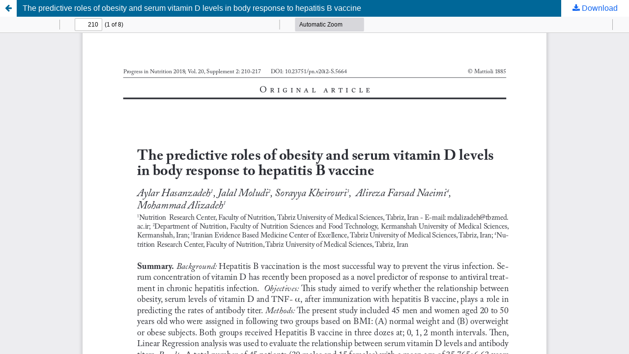

--- FILE ---
content_type: text/html; charset=utf-8
request_url: https://mattioli1885journals.com/index.php/progressinnutrition/article/view/5664/4322
body_size: 1556
content:
<!DOCTYPE html>
<html lang="en" xml:lang="en">
<head>
	<meta http-equiv="Content-Type" content="text/html; charset=utf-8" />
	<meta name="viewport" content="width=device-width, initial-scale=1.0">
	<title>View of The predictive roles of obesity and serum vitamin D levels in body response to hepatitis B vaccine</title>

	
<meta name="generator" content="Open Journal Systems 3.4.0.8">
<link rel="alternate" type="application/atom+xml" href="https://mattioli1885journals.com/index.php/progressinnutrition/gateway/plugin/WebFeedGatewayPlugin/atom">
<link rel="alternate" type="application/rdf+xml" href="https://mattioli1885journals.com/index.php/progressinnutrition/gateway/plugin/WebFeedGatewayPlugin/rss">
<link rel="alternate" type="application/rss+xml" href="https://mattioli1885journals.com/index.php/progressinnutrition/gateway/plugin/WebFeedGatewayPlugin/rss2">
	<link rel="stylesheet" href="https://mattioli1885journals.com/index.php/progressinnutrition/$$$call$$$/page/page/css?name=stylesheetless" type="text/css" /><style type="text/css">.hero-section { background: center / cover no-repeat url("https://mattioli1885journals.com/public/journals/7/homepageImage_en.jpg");}</style><link rel="stylesheet" href="https://mattioli1885journals.com/index.php/progressinnutrition/$$$call$$$/page/page/css?name=stylesheetless_new" type="text/css" /><link rel="stylesheet" href="https://mattioli1885journals.com/index.php/progressinnutrition/$$$call$$$/page/page/css?name=stylesheet" type="text/css" /><link rel="stylesheet" href="https://mattioli1885journals.com/lib/pkp/styles/fontawesome/fontawesome.css?v=3.4.0.8" type="text/css" /><link rel="stylesheet" href="https://mattioli1885journals.com/plugins/themes/material/vendor/fontawesome/css/all.min.css?v=3.4.0.8" type="text/css" /><link rel="stylesheet" href="https://mattioli1885journals.com/plugins/themes/material/vendor/mdb/css/mdb.min.css?v=3.4.0.8" type="text/css" /><link rel="stylesheet" href="https://mattioli1885journals.com/plugins/themes/material/vendor/aos/aos.css?v=3.4.0.8" type="text/css" /><link rel="stylesheet" href="https://mattioli1885journals.com/plugins/themes/material/vendor/swiper/swiper-bundle.min.css?v=3.4.0.8" type="text/css" /><link rel="stylesheet" href="https://mattioli1885journals.com/index.php/progressinnutrition/$$$call$$$/page/page/css?name=my-custom-layout-new" type="text/css" /><link rel="stylesheet" href="https://mattioli1885journals.com/plugins/generic/onlineFirst/css/paginationStyle.css?v=3.4.0.8" type="text/css" /><link rel="stylesheet" href="https://mattioli1885journals.com/plugins/generic/citations/css/citations.css?v=3.4.0.8" type="text/css" /><link rel="stylesheet" href="https://mattioli1885journals.com/plugins/generic/doiInSummary/styles/doi.css?v=3.4.0.8" type="text/css" /><link rel="stylesheet" href="https://mattioli1885journals.com/plugins/generic/webOfScience/styles/wos.css?v=3.4.0.8" type="text/css" />
	<script src="https://mattioli1885journals.com/lib/pkp/lib/vendor/components/jquery/jquery.min.js?v=3.4.0.8" type="text/javascript"></script><script src="https://mattioli1885journals.com/lib/pkp/lib/vendor/components/jqueryui/jquery-ui.min.js?v=3.4.0.8" type="text/javascript"></script><script src="https://mattioli1885journals.com/plugins/themes/material/vendor/mdb/js/mdb.min.js?v=3.4.0.8" type="text/javascript"></script><script src="https://mattioli1885journals.com/plugins/themes/material/vendor/aos/aos.js?v=3.4.0.8" type="text/javascript"></script><script src="https://mattioli1885journals.com/plugins/themes/material/vendor/swiper/swiper-bundle.min.js?v=3.4.0.8" type="text/javascript"></script><script src="https://mattioli1885journals.com/plugins/themes/material/js/main.js?v=3.4.0.8" type="text/javascript"></script><script type="text/javascript">
(function (w, d, s, l, i) { w[l] = w[l] || []; var f = d.getElementsByTagName(s)[0],
j = d.createElement(s), dl = l != 'dataLayer' ? '&l=' + l : ''; j.async = true;
j.src = 'https://www.googletagmanager.com/gtag/js?id=' + i + dl; f.parentNode.insertBefore(j, f);
function gtag(){dataLayer.push(arguments)}; gtag('js', new Date()); gtag('config', i); })
(window, document, 'script', 'dataLayer', 'UA-42131693-30');
</script>
</head>
<body class="pkp_page_article pkp_op_view">

		<header class="header_view">

		<a href="https://mattioli1885journals.com/index.php/progressinnutrition/article/view/5664" class="return">
			<span class="pkp_screen_reader">
									Return to Article Details
							</span>
		</a>

		<a href="https://mattioli1885journals.com/index.php/progressinnutrition/article/view/5664" class="title">
			The predictive roles of obesity and serum vitamin D levels in body response to hepatitis B vaccine
		</a>

		<a href="https://mattioli1885journals.com/index.php/progressinnutrition/article/download/5664/4322/19726" class="download" download>
			<span class="label">
				Download
			</span>
			<span class="pkp_screen_reader">
				Download PDF
			</span>
		</a>

	</header>

	<script type="text/javascript">
		// Creating iframe's src in JS instead of Smarty so that EZProxy-using sites can find our domain in $pdfUrl and do their rewrites on it.
		$(document).ready(function() {
			var urlBase = "https://mattioli1885journals.com/plugins/generic/pdfJsViewer/pdf.js/web/viewer.html?file=";
			var pdfUrl = "https://mattioli1885journals.com/index.php/progressinnutrition/article/download/5664/4322/19726";
			$("#pdfCanvasContainer > iframe").attr("src", urlBase + encodeURIComponent(pdfUrl));
		});
	</script>

	<div id="pdfCanvasContainer" class="galley_view">
				<iframe src="" width="100%" height="100%" style="min-height: 500px;" title="PDF of The predictive roles of obesity and serum vitamin D levels in body response to hepatitis B vaccine" allowfullscreen webkitallowfullscreen></iframe>
	</div>
	
<script defer src="https://static.cloudflareinsights.com/beacon.min.js/vcd15cbe7772f49c399c6a5babf22c1241717689176015" integrity="sha512-ZpsOmlRQV6y907TI0dKBHq9Md29nnaEIPlkf84rnaERnq6zvWvPUqr2ft8M1aS28oN72PdrCzSjY4U6VaAw1EQ==" data-cf-beacon='{"version":"2024.11.0","token":"29c8736485c44d66b053a23423099076","r":1,"server_timing":{"name":{"cfCacheStatus":true,"cfEdge":true,"cfExtPri":true,"cfL4":true,"cfOrigin":true,"cfSpeedBrain":true},"location_startswith":null}}' crossorigin="anonymous"></script>
</body>
</html>
